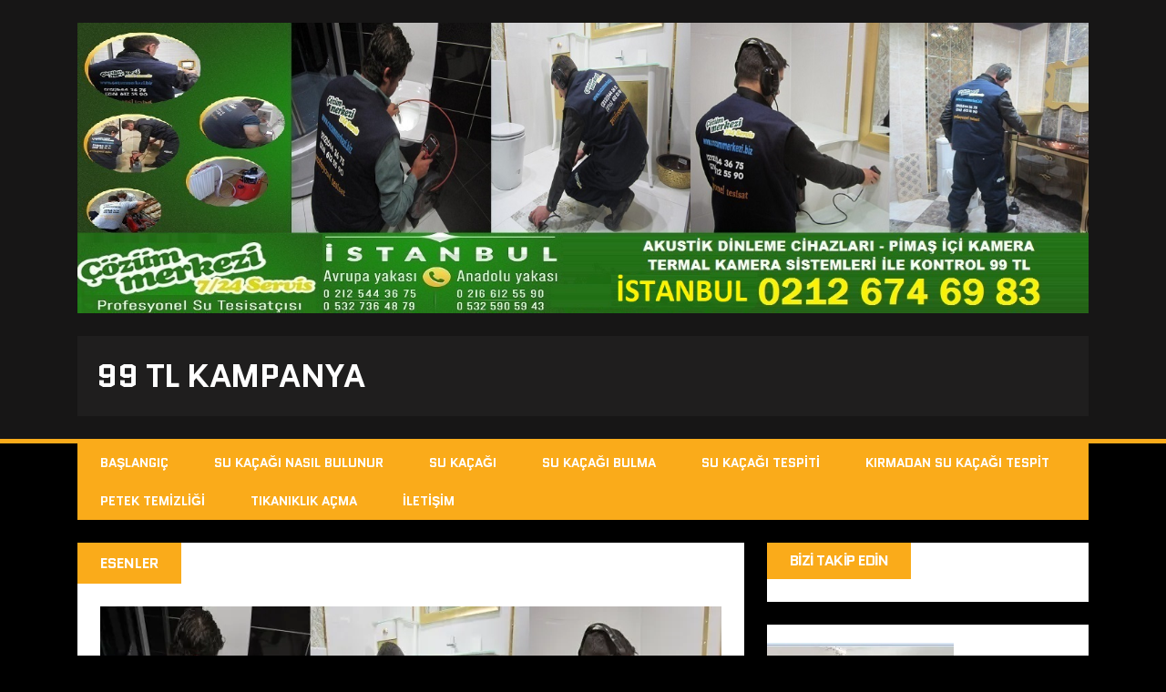

--- FILE ---
content_type: text/html; charset=UTF-8
request_url: https://www.sukacaginasilbulunur.com/
body_size: 12857
content:
<!DOCTYPE html>
<html class="no-js" dir="ltr" lang="tr" prefix="og: https://ogp.me/ns#">
<head>
<meta charset="UTF-8">
<meta name="viewport" content="width=device-width, initial-scale=1.0">
<link rel="profile" href="https://gmpg.org/xfn/11" />
<title>99 TL KAMPANYA -</title>

		<!-- All in One SEO 4.4.9.2 - aioseo.com -->
		<meta name="robots" content="max-image-preview:large" />
		<link rel="canonical" href="https://www.sukacaginasilbulunur.com/" />
		<link rel="next" href="https://www.sukacaginasilbulunur.com/page/2/" />
		<meta name="generator" content="All in One SEO (AIOSEO) 4.4.9.2" />
		<meta property="og:locale" content="tr_TR" />
		<meta property="og:site_name" content="99 TL KAMPANYA -" />
		<meta property="og:type" content="website" />
		<meta property="og:title" content="99 TL KAMPANYA -" />
		<meta property="og:url" content="https://www.sukacaginasilbulunur.com/" />
		<meta name="twitter:card" content="summary" />
		<meta name="twitter:title" content="99 TL KAMPANYA -" />
		<script type="application/ld+json" class="aioseo-schema">
			{"@context":"https:\/\/schema.org","@graph":[{"@type":"BreadcrumbList","@id":"https:\/\/www.sukacaginasilbulunur.com\/#breadcrumblist","itemListElement":[{"@type":"ListItem","@id":"https:\/\/www.sukacaginasilbulunur.com\/#listItem","position":1,"name":"Ev"}]},{"@type":"CollectionPage","@id":"https:\/\/www.sukacaginasilbulunur.com\/#collectionpage","url":"https:\/\/www.sukacaginasilbulunur.com\/","name":"99 TL KAMPANYA -","inLanguage":"tr-TR","isPartOf":{"@id":"https:\/\/www.sukacaginasilbulunur.com\/#website"},"breadcrumb":{"@id":"https:\/\/www.sukacaginasilbulunur.com\/#breadcrumblist"},"about":{"@id":"https:\/\/www.sukacaginasilbulunur.com\/#organization"}},{"@type":"Organization","@id":"https:\/\/www.sukacaginasilbulunur.com\/#organization","name":"99 TL KAMPANYA","url":"https:\/\/www.sukacaginasilbulunur.com\/"},{"@type":"WebSite","@id":"https:\/\/www.sukacaginasilbulunur.com\/#website","url":"https:\/\/www.sukacaginasilbulunur.com\/","name":"99 TL KAMPANYA","inLanguage":"tr-TR","publisher":{"@id":"https:\/\/www.sukacaginasilbulunur.com\/#organization"},"potentialAction":{"@type":"SearchAction","target":{"@type":"EntryPoint","urlTemplate":"https:\/\/www.sukacaginasilbulunur.com\/?s={search_term_string}"},"query-input":"required name=search_term_string"}}]}
		</script>
		<!-- All in One SEO -->

<link rel='dns-prefetch' href='//fonts.googleapis.com' />
<link rel='dns-prefetch' href='//i0.wp.com' />
<link rel='dns-prefetch' href='//i1.wp.com' />
<link rel='dns-prefetch' href='//i2.wp.com' />
<link rel="alternate" type="application/rss+xml" title="99 TL KAMPANYA &raquo; beslemesi" href="https://www.sukacaginasilbulunur.com/feed/" />
<link rel="alternate" type="application/rss+xml" title="99 TL KAMPANYA &raquo; yorum beslemesi" href="https://www.sukacaginasilbulunur.com/comments/feed/" />
<script type="text/javascript">
window._wpemojiSettings = {"baseUrl":"https:\/\/s.w.org\/images\/core\/emoji\/14.0.0\/72x72\/","ext":".png","svgUrl":"https:\/\/s.w.org\/images\/core\/emoji\/14.0.0\/svg\/","svgExt":".svg","source":{"concatemoji":"https:\/\/www.sukacaginasilbulunur.com\/wp-includes\/js\/wp-emoji-release.min.js?ver=6.3.7"}};
/*! This file is auto-generated */
!function(i,n){var o,s,e;function c(e){try{var t={supportTests:e,timestamp:(new Date).valueOf()};sessionStorage.setItem(o,JSON.stringify(t))}catch(e){}}function p(e,t,n){e.clearRect(0,0,e.canvas.width,e.canvas.height),e.fillText(t,0,0);var t=new Uint32Array(e.getImageData(0,0,e.canvas.width,e.canvas.height).data),r=(e.clearRect(0,0,e.canvas.width,e.canvas.height),e.fillText(n,0,0),new Uint32Array(e.getImageData(0,0,e.canvas.width,e.canvas.height).data));return t.every(function(e,t){return e===r[t]})}function u(e,t,n){switch(t){case"flag":return n(e,"\ud83c\udff3\ufe0f\u200d\u26a7\ufe0f","\ud83c\udff3\ufe0f\u200b\u26a7\ufe0f")?!1:!n(e,"\ud83c\uddfa\ud83c\uddf3","\ud83c\uddfa\u200b\ud83c\uddf3")&&!n(e,"\ud83c\udff4\udb40\udc67\udb40\udc62\udb40\udc65\udb40\udc6e\udb40\udc67\udb40\udc7f","\ud83c\udff4\u200b\udb40\udc67\u200b\udb40\udc62\u200b\udb40\udc65\u200b\udb40\udc6e\u200b\udb40\udc67\u200b\udb40\udc7f");case"emoji":return!n(e,"\ud83e\udef1\ud83c\udffb\u200d\ud83e\udef2\ud83c\udfff","\ud83e\udef1\ud83c\udffb\u200b\ud83e\udef2\ud83c\udfff")}return!1}function f(e,t,n){var r="undefined"!=typeof WorkerGlobalScope&&self instanceof WorkerGlobalScope?new OffscreenCanvas(300,150):i.createElement("canvas"),a=r.getContext("2d",{willReadFrequently:!0}),o=(a.textBaseline="top",a.font="600 32px Arial",{});return e.forEach(function(e){o[e]=t(a,e,n)}),o}function t(e){var t=i.createElement("script");t.src=e,t.defer=!0,i.head.appendChild(t)}"undefined"!=typeof Promise&&(o="wpEmojiSettingsSupports",s=["flag","emoji"],n.supports={everything:!0,everythingExceptFlag:!0},e=new Promise(function(e){i.addEventListener("DOMContentLoaded",e,{once:!0})}),new Promise(function(t){var n=function(){try{var e=JSON.parse(sessionStorage.getItem(o));if("object"==typeof e&&"number"==typeof e.timestamp&&(new Date).valueOf()<e.timestamp+604800&&"object"==typeof e.supportTests)return e.supportTests}catch(e){}return null}();if(!n){if("undefined"!=typeof Worker&&"undefined"!=typeof OffscreenCanvas&&"undefined"!=typeof URL&&URL.createObjectURL&&"undefined"!=typeof Blob)try{var e="postMessage("+f.toString()+"("+[JSON.stringify(s),u.toString(),p.toString()].join(",")+"));",r=new Blob([e],{type:"text/javascript"}),a=new Worker(URL.createObjectURL(r),{name:"wpTestEmojiSupports"});return void(a.onmessage=function(e){c(n=e.data),a.terminate(),t(n)})}catch(e){}c(n=f(s,u,p))}t(n)}).then(function(e){for(var t in e)n.supports[t]=e[t],n.supports.everything=n.supports.everything&&n.supports[t],"flag"!==t&&(n.supports.everythingExceptFlag=n.supports.everythingExceptFlag&&n.supports[t]);n.supports.everythingExceptFlag=n.supports.everythingExceptFlag&&!n.supports.flag,n.DOMReady=!1,n.readyCallback=function(){n.DOMReady=!0}}).then(function(){return e}).then(function(){var e;n.supports.everything||(n.readyCallback(),(e=n.source||{}).concatemoji?t(e.concatemoji):e.wpemoji&&e.twemoji&&(t(e.twemoji),t(e.wpemoji)))}))}((window,document),window._wpemojiSettings);
</script>
<style type="text/css">
img.wp-smiley,
img.emoji {
	display: inline !important;
	border: none !important;
	box-shadow: none !important;
	height: 1em !important;
	width: 1em !important;
	margin: 0 0.07em !important;
	vertical-align: -0.1em !important;
	background: none !important;
	padding: 0 !important;
}
</style>
	<link rel='stylesheet' id='wp-block-library-css' href='https://www.sukacaginasilbulunur.com/wp-includes/css/dist/block-library/style.min.css?ver=6.3.7' type='text/css' media='all' />
<style id='wp-block-library-inline-css' type='text/css'>
.has-text-align-justify{text-align:justify;}
</style>
<link rel='stylesheet' id='mediaelement-css' href='https://www.sukacaginasilbulunur.com/wp-includes/js/mediaelement/mediaelementplayer-legacy.min.css?ver=4.2.17' type='text/css' media='all' />
<link rel='stylesheet' id='wp-mediaelement-css' href='https://www.sukacaginasilbulunur.com/wp-includes/js/mediaelement/wp-mediaelement.min.css?ver=6.3.7' type='text/css' media='all' />
<style id='classic-theme-styles-inline-css' type='text/css'>
/*! This file is auto-generated */
.wp-block-button__link{color:#fff;background-color:#32373c;border-radius:9999px;box-shadow:none;text-decoration:none;padding:calc(.667em + 2px) calc(1.333em + 2px);font-size:1.125em}.wp-block-file__button{background:#32373c;color:#fff;text-decoration:none}
</style>
<style id='global-styles-inline-css' type='text/css'>
body{--wp--preset--color--black: #000000;--wp--preset--color--cyan-bluish-gray: #abb8c3;--wp--preset--color--white: #ffffff;--wp--preset--color--pale-pink: #f78da7;--wp--preset--color--vivid-red: #cf2e2e;--wp--preset--color--luminous-vivid-orange: #ff6900;--wp--preset--color--luminous-vivid-amber: #fcb900;--wp--preset--color--light-green-cyan: #7bdcb5;--wp--preset--color--vivid-green-cyan: #00d084;--wp--preset--color--pale-cyan-blue: #8ed1fc;--wp--preset--color--vivid-cyan-blue: #0693e3;--wp--preset--color--vivid-purple: #9b51e0;--wp--preset--gradient--vivid-cyan-blue-to-vivid-purple: linear-gradient(135deg,rgba(6,147,227,1) 0%,rgb(155,81,224) 100%);--wp--preset--gradient--light-green-cyan-to-vivid-green-cyan: linear-gradient(135deg,rgb(122,220,180) 0%,rgb(0,208,130) 100%);--wp--preset--gradient--luminous-vivid-amber-to-luminous-vivid-orange: linear-gradient(135deg,rgba(252,185,0,1) 0%,rgba(255,105,0,1) 100%);--wp--preset--gradient--luminous-vivid-orange-to-vivid-red: linear-gradient(135deg,rgba(255,105,0,1) 0%,rgb(207,46,46) 100%);--wp--preset--gradient--very-light-gray-to-cyan-bluish-gray: linear-gradient(135deg,rgb(238,238,238) 0%,rgb(169,184,195) 100%);--wp--preset--gradient--cool-to-warm-spectrum: linear-gradient(135deg,rgb(74,234,220) 0%,rgb(151,120,209) 20%,rgb(207,42,186) 40%,rgb(238,44,130) 60%,rgb(251,105,98) 80%,rgb(254,248,76) 100%);--wp--preset--gradient--blush-light-purple: linear-gradient(135deg,rgb(255,206,236) 0%,rgb(152,150,240) 100%);--wp--preset--gradient--blush-bordeaux: linear-gradient(135deg,rgb(254,205,165) 0%,rgb(254,45,45) 50%,rgb(107,0,62) 100%);--wp--preset--gradient--luminous-dusk: linear-gradient(135deg,rgb(255,203,112) 0%,rgb(199,81,192) 50%,rgb(65,88,208) 100%);--wp--preset--gradient--pale-ocean: linear-gradient(135deg,rgb(255,245,203) 0%,rgb(182,227,212) 50%,rgb(51,167,181) 100%);--wp--preset--gradient--electric-grass: linear-gradient(135deg,rgb(202,248,128) 0%,rgb(113,206,126) 100%);--wp--preset--gradient--midnight: linear-gradient(135deg,rgb(2,3,129) 0%,rgb(40,116,252) 100%);--wp--preset--font-size--small: 13px;--wp--preset--font-size--medium: 20px;--wp--preset--font-size--large: 36px;--wp--preset--font-size--x-large: 42px;--wp--preset--spacing--20: 0.44rem;--wp--preset--spacing--30: 0.67rem;--wp--preset--spacing--40: 1rem;--wp--preset--spacing--50: 1.5rem;--wp--preset--spacing--60: 2.25rem;--wp--preset--spacing--70: 3.38rem;--wp--preset--spacing--80: 5.06rem;--wp--preset--shadow--natural: 6px 6px 9px rgba(0, 0, 0, 0.2);--wp--preset--shadow--deep: 12px 12px 50px rgba(0, 0, 0, 0.4);--wp--preset--shadow--sharp: 6px 6px 0px rgba(0, 0, 0, 0.2);--wp--preset--shadow--outlined: 6px 6px 0px -3px rgba(255, 255, 255, 1), 6px 6px rgba(0, 0, 0, 1);--wp--preset--shadow--crisp: 6px 6px 0px rgba(0, 0, 0, 1);}:where(.is-layout-flex){gap: 0.5em;}:where(.is-layout-grid){gap: 0.5em;}body .is-layout-flow > .alignleft{float: left;margin-inline-start: 0;margin-inline-end: 2em;}body .is-layout-flow > .alignright{float: right;margin-inline-start: 2em;margin-inline-end: 0;}body .is-layout-flow > .aligncenter{margin-left: auto !important;margin-right: auto !important;}body .is-layout-constrained > .alignleft{float: left;margin-inline-start: 0;margin-inline-end: 2em;}body .is-layout-constrained > .alignright{float: right;margin-inline-start: 2em;margin-inline-end: 0;}body .is-layout-constrained > .aligncenter{margin-left: auto !important;margin-right: auto !important;}body .is-layout-constrained > :where(:not(.alignleft):not(.alignright):not(.alignfull)){max-width: var(--wp--style--global--content-size);margin-left: auto !important;margin-right: auto !important;}body .is-layout-constrained > .alignwide{max-width: var(--wp--style--global--wide-size);}body .is-layout-flex{display: flex;}body .is-layout-flex{flex-wrap: wrap;align-items: center;}body .is-layout-flex > *{margin: 0;}body .is-layout-grid{display: grid;}body .is-layout-grid > *{margin: 0;}:where(.wp-block-columns.is-layout-flex){gap: 2em;}:where(.wp-block-columns.is-layout-grid){gap: 2em;}:where(.wp-block-post-template.is-layout-flex){gap: 1.25em;}:where(.wp-block-post-template.is-layout-grid){gap: 1.25em;}.has-black-color{color: var(--wp--preset--color--black) !important;}.has-cyan-bluish-gray-color{color: var(--wp--preset--color--cyan-bluish-gray) !important;}.has-white-color{color: var(--wp--preset--color--white) !important;}.has-pale-pink-color{color: var(--wp--preset--color--pale-pink) !important;}.has-vivid-red-color{color: var(--wp--preset--color--vivid-red) !important;}.has-luminous-vivid-orange-color{color: var(--wp--preset--color--luminous-vivid-orange) !important;}.has-luminous-vivid-amber-color{color: var(--wp--preset--color--luminous-vivid-amber) !important;}.has-light-green-cyan-color{color: var(--wp--preset--color--light-green-cyan) !important;}.has-vivid-green-cyan-color{color: var(--wp--preset--color--vivid-green-cyan) !important;}.has-pale-cyan-blue-color{color: var(--wp--preset--color--pale-cyan-blue) !important;}.has-vivid-cyan-blue-color{color: var(--wp--preset--color--vivid-cyan-blue) !important;}.has-vivid-purple-color{color: var(--wp--preset--color--vivid-purple) !important;}.has-black-background-color{background-color: var(--wp--preset--color--black) !important;}.has-cyan-bluish-gray-background-color{background-color: var(--wp--preset--color--cyan-bluish-gray) !important;}.has-white-background-color{background-color: var(--wp--preset--color--white) !important;}.has-pale-pink-background-color{background-color: var(--wp--preset--color--pale-pink) !important;}.has-vivid-red-background-color{background-color: var(--wp--preset--color--vivid-red) !important;}.has-luminous-vivid-orange-background-color{background-color: var(--wp--preset--color--luminous-vivid-orange) !important;}.has-luminous-vivid-amber-background-color{background-color: var(--wp--preset--color--luminous-vivid-amber) !important;}.has-light-green-cyan-background-color{background-color: var(--wp--preset--color--light-green-cyan) !important;}.has-vivid-green-cyan-background-color{background-color: var(--wp--preset--color--vivid-green-cyan) !important;}.has-pale-cyan-blue-background-color{background-color: var(--wp--preset--color--pale-cyan-blue) !important;}.has-vivid-cyan-blue-background-color{background-color: var(--wp--preset--color--vivid-cyan-blue) !important;}.has-vivid-purple-background-color{background-color: var(--wp--preset--color--vivid-purple) !important;}.has-black-border-color{border-color: var(--wp--preset--color--black) !important;}.has-cyan-bluish-gray-border-color{border-color: var(--wp--preset--color--cyan-bluish-gray) !important;}.has-white-border-color{border-color: var(--wp--preset--color--white) !important;}.has-pale-pink-border-color{border-color: var(--wp--preset--color--pale-pink) !important;}.has-vivid-red-border-color{border-color: var(--wp--preset--color--vivid-red) !important;}.has-luminous-vivid-orange-border-color{border-color: var(--wp--preset--color--luminous-vivid-orange) !important;}.has-luminous-vivid-amber-border-color{border-color: var(--wp--preset--color--luminous-vivid-amber) !important;}.has-light-green-cyan-border-color{border-color: var(--wp--preset--color--light-green-cyan) !important;}.has-vivid-green-cyan-border-color{border-color: var(--wp--preset--color--vivid-green-cyan) !important;}.has-pale-cyan-blue-border-color{border-color: var(--wp--preset--color--pale-cyan-blue) !important;}.has-vivid-cyan-blue-border-color{border-color: var(--wp--preset--color--vivid-cyan-blue) !important;}.has-vivid-purple-border-color{border-color: var(--wp--preset--color--vivid-purple) !important;}.has-vivid-cyan-blue-to-vivid-purple-gradient-background{background: var(--wp--preset--gradient--vivid-cyan-blue-to-vivid-purple) !important;}.has-light-green-cyan-to-vivid-green-cyan-gradient-background{background: var(--wp--preset--gradient--light-green-cyan-to-vivid-green-cyan) !important;}.has-luminous-vivid-amber-to-luminous-vivid-orange-gradient-background{background: var(--wp--preset--gradient--luminous-vivid-amber-to-luminous-vivid-orange) !important;}.has-luminous-vivid-orange-to-vivid-red-gradient-background{background: var(--wp--preset--gradient--luminous-vivid-orange-to-vivid-red) !important;}.has-very-light-gray-to-cyan-bluish-gray-gradient-background{background: var(--wp--preset--gradient--very-light-gray-to-cyan-bluish-gray) !important;}.has-cool-to-warm-spectrum-gradient-background{background: var(--wp--preset--gradient--cool-to-warm-spectrum) !important;}.has-blush-light-purple-gradient-background{background: var(--wp--preset--gradient--blush-light-purple) !important;}.has-blush-bordeaux-gradient-background{background: var(--wp--preset--gradient--blush-bordeaux) !important;}.has-luminous-dusk-gradient-background{background: var(--wp--preset--gradient--luminous-dusk) !important;}.has-pale-ocean-gradient-background{background: var(--wp--preset--gradient--pale-ocean) !important;}.has-electric-grass-gradient-background{background: var(--wp--preset--gradient--electric-grass) !important;}.has-midnight-gradient-background{background: var(--wp--preset--gradient--midnight) !important;}.has-small-font-size{font-size: var(--wp--preset--font-size--small) !important;}.has-medium-font-size{font-size: var(--wp--preset--font-size--medium) !important;}.has-large-font-size{font-size: var(--wp--preset--font-size--large) !important;}.has-x-large-font-size{font-size: var(--wp--preset--font-size--x-large) !important;}
.wp-block-navigation a:where(:not(.wp-element-button)){color: inherit;}
:where(.wp-block-post-template.is-layout-flex){gap: 1.25em;}:where(.wp-block-post-template.is-layout-grid){gap: 1.25em;}
:where(.wp-block-columns.is-layout-flex){gap: 2em;}:where(.wp-block-columns.is-layout-grid){gap: 2em;}
.wp-block-pullquote{font-size: 1.5em;line-height: 1.6;}
</style>
<link rel='stylesheet' id='redux-extendify-styles-css' href='https://www.sukacaginasilbulunur.com/wp-content/plugins/redux-framework/redux-core/assets/css/extendify-utilities.css?ver=4.4.9' type='text/css' media='all' />
<link rel='stylesheet' id='ye_dynamic-css' href='https://www.sukacaginasilbulunur.com/wp-content/plugins/youtube-embed/css/main.min.css?ver=5.3' type='text/css' media='all' />
<link rel='stylesheet' id='mh-google-fonts-css' href='https://fonts.googleapis.com/css?family=Quantico:400,700|PT+Sans:400,700' type='text/css' media='all' />
<link rel='stylesheet' id='mh-font-awesome-css' href='https://www.sukacaginasilbulunur.com/wp-content/themes/mh-squared-lite/includes/font-awesome.min.css' type='text/css' media='all' />
<link rel='stylesheet' id='mh-style-css' href='https://www.sukacaginasilbulunur.com/wp-content/themes/mh-squared-lite/style.css?ver=6.3.7' type='text/css' media='all' />
<!-- Inline jetpack_facebook_likebox -->
<style id='jetpack_facebook_likebox-inline-css' type='text/css'>
.widget_facebook_likebox {
	overflow: hidden;
}

</style>
<link rel='stylesheet' id='jetpack_css-css' href='https://www.sukacaginasilbulunur.com/wp-content/plugins/jetpack/css/jetpack.css?ver=10.4.2' type='text/css' media='all' />
<script type='text/javascript' src='https://www.sukacaginasilbulunur.com/wp-includes/js/jquery/jquery.min.js?ver=3.7.0' id='jquery-core-js'></script>
<script type='text/javascript' src='https://www.sukacaginasilbulunur.com/wp-includes/js/jquery/jquery-migrate.min.js?ver=3.4.1' id='jquery-migrate-js'></script>
<script type='text/javascript' src='https://www.sukacaginasilbulunur.com/wp-content/themes/mh-squared-lite/js/scripts.js?ver=6.3.7' id='mh-scripts-js'></script>
<link rel="https://api.w.org/" href="https://www.sukacaginasilbulunur.com/wp-json/" /><link rel="EditURI" type="application/rsd+xml" title="RSD" href="https://www.sukacaginasilbulunur.com/xmlrpc.php?rsd" />
<meta name="generator" content="WordPress 6.3.7" />
<link rel='shortlink' href='https://wp.me/64Mog' />
<meta name="generator" content="Redux 4.4.9" /><style type='text/css'>img#wpstats{display:none}</style>
		<!--[if lt IE 9]>
<script src="https://www.sukacaginasilbulunur.com/wp-content/themes/mh-squared-lite/js/css3-mediaqueries.js"></script>
<![endif]-->
</head>
<body data-rsssl=1 class="home blog mh-right-sb mh-textlogo">
<header class="mh-header">
	<div class="mh-container">
		<a href="https://www.sukacaginasilbulunur.com/" title="99 TL KAMPANYA" rel="home">
<div class="logo-wrap" role="banner">
<img src="https://www.sukacaginasilbulunur.com/wp-content/uploads/2022/01/su-kacagi-Istanbul.jpg" height="429" width="1493" alt="99 TL KAMPANYA" />
<div class="logo">
<h1 class="logo-title">99 TL KAMPANYA</h1>
</div>
</div>
</a>
	</div>
</header>
<div class="mh-container">
<nav class="main-nav clearfix">
	<div class="menu-1-container"><ul id="menu-1" class="menu"><li id="menu-item-847" class="menu-item menu-item-type-custom menu-item-object-custom current-menu-item current_page_item menu-item-home menu-item-847"><a href="https://www.sukacaginasilbulunur.com/" aria-current="page">Başlangıç</a></li>
<li id="menu-item-1317" class="menu-item menu-item-type-post_type menu-item-object-page menu-item-1317"><a href="https://www.sukacaginasilbulunur.com/su-kacagi-nasil-bulunur/">Su Kaçağı Nasıl Bulunur</a></li>
<li id="menu-item-31" class="menu-item menu-item-type-post_type menu-item-object-page menu-item-31"><a href="https://www.sukacaginasilbulunur.com/su-kacagi/">Su Kaçağı</a></li>
<li id="menu-item-83" class="menu-item menu-item-type-post_type menu-item-object-page menu-item-83"><a href="https://www.sukacaginasilbulunur.com/su-kacagi-bulma/">Su Kaçağı Bulma</a></li>
<li id="menu-item-72" class="menu-item menu-item-type-post_type menu-item-object-page menu-item-72"><a href="https://www.sukacaginasilbulunur.com/su-kacagi-tespiti/">Su Kaçağı Tespiti</a></li>
<li id="menu-item-131" class="menu-item menu-item-type-post_type menu-item-object-page menu-item-has-children menu-item-131"><a href="https://www.sukacaginasilbulunur.com/kirmadan-su-kacagi-tespit/">Kırmadan Su Kaçağı Tespit</a>
<ul class="sub-menu">
	<li id="menu-item-44" class="menu-item menu-item-type-taxonomy menu-item-object-category menu-item-has-children menu-item-44"><a href="https://www.sukacaginasilbulunur.com/konular/sukacagiilceler/">Su Kaçağı İlçeler</a>
	<ul class="sub-menu">
		<li id="menu-item-138" class="menu-item menu-item-type-post_type menu-item-object-page menu-item-138"><a href="https://www.sukacaginasilbulunur.com/avrupa-yakasi-su-kacagi/">Avrupa Yakası Su Kaçağı</a></li>
		<li id="menu-item-134" class="menu-item menu-item-type-post_type menu-item-object-page menu-item-134"><a href="https://www.sukacaginasilbulunur.com/anadolu-yakasi-su-kacagi/">Anadolu Yakası Su Kaçağı</a></li>
		<li id="menu-item-472" class="menu-item menu-item-type-post_type menu-item-object-page menu-item-472"><a href="https://www.sukacaginasilbulunur.com/tesisatci/">Tesisatçı</a></li>
	</ul>
</li>
</ul>
</li>
<li id="menu-item-568" class="menu-item menu-item-type-post_type menu-item-object-page menu-item-568"><a href="https://www.sukacaginasilbulunur.com/petek-temizligi/">Petek Temizliği</a></li>
<li id="menu-item-388" class="menu-item menu-item-type-post_type menu-item-object-page menu-item-has-children menu-item-388"><a href="https://www.sukacaginasilbulunur.com/tikaniklik-acma/">Tıkanıklık Açma</a>
<ul class="sub-menu">
	<li id="menu-item-394" class="menu-item menu-item-type-post_type menu-item-object-page menu-item-394"><a href="https://www.sukacaginasilbulunur.com/tuvalet-tikanikligi-acma/">Tuvalet Tıkanıklığı Açma</a></li>
	<li id="menu-item-411" class="menu-item menu-item-type-post_type menu-item-object-page menu-item-411"><a href="https://www.sukacaginasilbulunur.com/lavabo-tikanikligi-acma/">Lavabo Tıkanıklığı Açma</a></li>
</ul>
</li>
<li id="menu-item-32" class="menu-item menu-item-type-post_type menu-item-object-page menu-item-32"><a href="https://www.sukacaginasilbulunur.com/iletisim-bilgilerimiz/">İletişim</a></li>
</ul></div></nav>
<div class="slicknav clearfix"></div>
<div class="mh-wrapper"><div class="mh-row clearfix">
	<div id="main-content" class="mh-col-2-3">				<div id="mh-infinite"><article class="content-list clearfix post-1557 post type-post status-publish format-standard has-post-thumbnail hentry category-esenler tag-ciftehavuzlar-su-ariza-tespiti tag-ciftehavuzlar-su-kacagi-bulma tag-ciftehavuzlar-su-kacagi-tespiti tag-ciftehavuzlar-su-tesisatcisi tag-esenler-ciftehavuzlar-su-kacagi-tespiti">
	    	<span class="content-list-category">
    		Esenler    	</span>
        <div class="content-list-item clearfix">
    	    		<div class="content-list-thumb">
    			<a href="https://www.sukacaginasilbulunur.com/ciftehavuzlar-su-kacagi-tespiti/" title="çiftehavuzlar su kaçağı tespiti">
    				<img width="682" height="351" src="https://i1.wp.com/www.sukacaginasilbulunur.com/wp-content/uploads/2022/01/su-kacagi-Istanbul.jpg?resize=682%2C351&amp;ssl=1" class="attachment-mh-squared-content size-mh-squared-content wp-post-image" alt="" decoding="async" fetchpriority="high" srcset="https://i1.wp.com/www.sukacaginasilbulunur.com/wp-content/uploads/2022/01/su-kacagi-Istanbul.jpg?resize=732%2C377&amp;ssl=1 732w, https://i1.wp.com/www.sukacaginasilbulunur.com/wp-content/uploads/2022/01/su-kacagi-Istanbul.jpg?resize=682%2C351&amp;ssl=1 682w, https://i1.wp.com/www.sukacaginasilbulunur.com/wp-content/uploads/2022/01/su-kacagi-Istanbul.jpg?zoom=2&amp;resize=682%2C351&amp;ssl=1 1364w" sizes="(max-width: 682px) 100vw, 682px" data-attachment-id="1544" data-permalink="https://www.sukacaginasilbulunur.com/su-kacagi-istanbul/" data-orig-file="https://i1.wp.com/www.sukacaginasilbulunur.com/wp-content/uploads/2022/01/su-kacagi-Istanbul.jpg?fit=1493%2C429&amp;ssl=1" data-orig-size="1493,429" data-comments-opened="1" data-image-meta="{&quot;aperture&quot;:&quot;0&quot;,&quot;credit&quot;:&quot;&quot;,&quot;camera&quot;:&quot;&quot;,&quot;caption&quot;:&quot;&quot;,&quot;created_timestamp&quot;:&quot;0&quot;,&quot;copyright&quot;:&quot;&quot;,&quot;focal_length&quot;:&quot;0&quot;,&quot;iso&quot;:&quot;0&quot;,&quot;shutter_speed&quot;:&quot;0&quot;,&quot;title&quot;:&quot;&quot;,&quot;orientation&quot;:&quot;1&quot;}" data-image-title="su kaçağı İstanbul" data-image-description="" data-image-caption="" data-medium-file="https://i1.wp.com/www.sukacaginasilbulunur.com/wp-content/uploads/2022/01/su-kacagi-Istanbul.jpg?fit=300%2C86&amp;ssl=1" data-large-file="https://i1.wp.com/www.sukacaginasilbulunur.com/wp-content/uploads/2022/01/su-kacagi-Istanbul.jpg?fit=1024%2C294&amp;ssl=1" />				</a>
			</div>
    			<header class="content-list-header">
        	<h2 class="content-list-title">
        		<a href="https://www.sukacaginasilbulunur.com/ciftehavuzlar-su-kacagi-tespiti/" title="çiftehavuzlar su kaçağı tespiti" rel="bookmark">
        			çiftehavuzlar su kaçağı tespiti        		</a>
        	</h2>
			<p class="entry-meta">
<span class="entry-meta-date updated"><i class="fa fa-clock-o"></i><a href="https://www.sukacaginasilbulunur.com/2023/11/">1 Kasım 2023</a></span><span class="entry-meta-author vcard"><i class="fa fa-user"></i><a class="fn" href="https://www.sukacaginasilbulunur.com/author/admin/">admin</a></span><span class="entry-meta-comments"><i class="fa fa-comment"></i>0 Comments</span></p>
		</header>
        <div class="content-list-excerpt">
        	<p>Çiftehavuzlar su kaçağı tespiti yapan firma olarak su tesisatlarında meydana gelen sızıntıları bulup ardından onarmak için cihazla su arıza tespiti servisi sunmaktayız. Su arıza tespiti&#8230;</p>
        </div>
                    <div class="content-list-more">
            	<a href="https://www.sukacaginasilbulunur.com/ciftehavuzlar-su-kacagi-tespiti/" title="çiftehavuzlar su kaçağı tespiti" rel="bookmark">
            		<span>Read More</span>
            	</a>
            </div>
		    </div>
</article><article class="content-list clearfix post-1549 post type-post status-publish format-standard hentry category-kucukcekmece tag-atakent-kamerali-su-kacagi-tespiti tag-atakent-kirmadan-su-kacagi-tespiti tag-atakent-makineli-su-kacagi-tespiti tag-atakent-robotla-su-kacagi-tespiti tag-atakent-su-kacagi-bulma tag-atakent-su-kacagi-tespiti tag-atakent-su-tesisatcisi tag-kucukcekmece-atakent-su-kacagi-tespiti">
	    	<span class="content-list-category">
    		Küçükçekmece    	</span>
        <div class="content-list-item clearfix">
    			<header class="content-list-header">
        	<h2 class="content-list-title">
        		<a href="https://www.sukacaginasilbulunur.com/atakent-su-kacagi-tespiti/" title="atakent su kaçağı tespiti" rel="bookmark">
        			atakent su kaçağı tespiti        		</a>
        	</h2>
			<p class="entry-meta">
<span class="entry-meta-date updated"><i class="fa fa-clock-o"></i><a href="https://www.sukacaginasilbulunur.com/2022/01/">4 Ocak 2022</a></span><span class="entry-meta-author vcard"><i class="fa fa-user"></i><a class="fn" href="https://www.sukacaginasilbulunur.com/author/admin/">admin</a></span><span class="entry-meta-comments"><i class="fa fa-comment"></i>0 Comments</span></p>
		</header>
        <div class="content-list-excerpt">
        	<p>Atakent su kaçağı tespiti firmamız su tesisatlarında oluşan kılcal sızıntıları bile su kaçağı bulma cihazları ile anında tespit etmektedir. Atakent su kaçağı tespiti olarak profesyonelleşmiş&#8230;</p>
        </div>
                    <div class="content-list-more">
            	<a href="https://www.sukacaginasilbulunur.com/atakent-su-kacagi-tespiti/" title="atakent su kaçağı tespiti" rel="bookmark">
            		<span>Read More</span>
            	</a>
            </div>
		    </div>
</article><article class="content-list clearfix post-1509 post type-post status-publish format-standard has-post-thumbnail hentry category-sukacagiilceler tag-duvar-altinda-su-kacagi-nasil-bulunur">
	    	<span class="content-list-category">
    		Su Kaçağı İlçeler    	</span>
        <div class="content-list-item clearfix">
    	    		<div class="content-list-thumb">
    			<a href="https://www.sukacaginasilbulunur.com/duvar-altinda-su-kacagi-nasil-bulunur/" title="duvar altında su kaçağı nasıl bulunur">
    				<img width="311" height="298" src="https://i2.wp.com/www.sukacaginasilbulunur.com/wp-content/uploads/2015/04/su-kaçağı-nasıl-bulunur-halkalı.jpg?resize=311%2C298&amp;ssl=1" class="attachment-mh-squared-content size-mh-squared-content wp-post-image" alt="" decoding="async" srcset="https://i2.wp.com/www.sukacaginasilbulunur.com/wp-content/uploads/2015/04/su-kaçağı-nasıl-bulunur-halkalı.jpg?w=311&amp;ssl=1 311w, https://i2.wp.com/www.sukacaginasilbulunur.com/wp-content/uploads/2015/04/su-kaçağı-nasıl-bulunur-halkalı.jpg?resize=300%2C287&amp;ssl=1 300w" sizes="(max-width: 311px) 100vw, 311px" data-attachment-id="656" data-permalink="https://www.sukacaginasilbulunur.com/halkali-su-kacagi-nasil-bulunur/su-kacagi-nasil-bulunur-halkali/" data-orig-file="https://i2.wp.com/www.sukacaginasilbulunur.com/wp-content/uploads/2015/04/su-kaçağı-nasıl-bulunur-halkalı.jpg?fit=311%2C298&amp;ssl=1" data-orig-size="311,298" data-comments-opened="1" data-image-meta="{&quot;aperture&quot;:&quot;0&quot;,&quot;credit&quot;:&quot;&quot;,&quot;camera&quot;:&quot;&quot;,&quot;caption&quot;:&quot;&quot;,&quot;created_timestamp&quot;:&quot;0&quot;,&quot;copyright&quot;:&quot;&quot;,&quot;focal_length&quot;:&quot;0&quot;,&quot;iso&quot;:&quot;0&quot;,&quot;shutter_speed&quot;:&quot;0&quot;,&quot;title&quot;:&quot;&quot;,&quot;orientation&quot;:&quot;0&quot;}" data-image-title="su kaçağı nasıl bulunur halkalı" data-image-description="" data-image-caption="" data-medium-file="https://i2.wp.com/www.sukacaginasilbulunur.com/wp-content/uploads/2015/04/su-kaçağı-nasıl-bulunur-halkalı.jpg?fit=300%2C287&amp;ssl=1" data-large-file="https://i2.wp.com/www.sukacaginasilbulunur.com/wp-content/uploads/2015/04/su-kaçağı-nasıl-bulunur-halkalı.jpg?fit=311%2C298&amp;ssl=1" />				</a>
			</div>
    			<header class="content-list-header">
        	<h2 class="content-list-title">
        		<a href="https://www.sukacaginasilbulunur.com/duvar-altinda-su-kacagi-nasil-bulunur/" title="duvar altında su kaçağı nasıl bulunur" rel="bookmark">
        			duvar altında su kaçağı nasıl bulunur        		</a>
        	</h2>
			<p class="entry-meta">
<span class="entry-meta-date updated"><i class="fa fa-clock-o"></i><a href="https://www.sukacaginasilbulunur.com/2019/04/">9 Nisan 2019</a></span><span class="entry-meta-author vcard"><i class="fa fa-user"></i><a class="fn" href="https://www.sukacaginasilbulunur.com/author/admin/">admin</a></span><span class="entry-meta-comments"><i class="fa fa-comment"></i>0 Comments</span></p>
		</header>
        <div class="content-list-excerpt">
        	<p>Duvar altında su kaçağı nasıl bulunur ? Su kaçağı bulma için kameralı sistemler kullanılmaktadır. İstanbul genelinde 5 şube 9 servis aracı kullanarak su kaçağı problemlerini&#8230;</p>
        </div>
                    <div class="content-list-more">
            	<a href="https://www.sukacaginasilbulunur.com/duvar-altinda-su-kacagi-nasil-bulunur/" title="duvar altında su kaçağı nasıl bulunur" rel="bookmark">
            		<span>Read More</span>
            	</a>
            </div>
		    </div>
</article><article class="content-list clearfix post-1499 post type-post status-publish format-standard has-post-thumbnail hentry category-su-kacaklari-2 tag-alt-kata-akan-suyu-bulma tag-kamera-ile-kacak-aramasi">
	    	<span class="content-list-category">
    		Su Kaçakları    	</span>
        <div class="content-list-item clearfix">
    	    		<div class="content-list-thumb">
    			<a href="https://www.sukacaginasilbulunur.com/alt-kata-akan-suyu-bulma/" title="alt kata akan suyu bulma ">
    				<img width="597" height="351" src="https://i0.wp.com/www.sukacaginasilbulunur.com/wp-content/uploads/2013/12/CI-Robert-Felker_leaking-ceiling_s4x3_lg1.jpg?resize=597%2C351&amp;ssl=1" class="attachment-mh-squared-content size-mh-squared-content wp-post-image" alt="" decoding="async" loading="lazy" srcset="https://i0.wp.com/www.sukacaginasilbulunur.com/wp-content/uploads/2013/12/CI-Robert-Felker_leaking-ceiling_s4x3_lg1.jpg?zoom=2&amp;resize=597%2C351&amp;ssl=1 1194w, https://i0.wp.com/www.sukacaginasilbulunur.com/wp-content/uploads/2013/12/CI-Robert-Felker_leaking-ceiling_s4x3_lg1.jpg?zoom=3&amp;resize=597%2C351&amp;ssl=1 1791w" sizes="(max-width: 597px) 100vw, 597px" data-attachment-id="205" data-permalink="https://www.sukacaginasilbulunur.com/kirmadan-su-kacagi-tespiti/ci-robert-felker_leaking-ceiling_s4x3_lg-2/" data-orig-file="https://i0.wp.com/www.sukacaginasilbulunur.com/wp-content/uploads/2013/12/CI-Robert-Felker_leaking-ceiling_s4x3_lg1.jpg?fit=597%2C462&amp;ssl=1" data-orig-size="597,462" data-comments-opened="1" data-image-meta="{&quot;aperture&quot;:&quot;0&quot;,&quot;credit&quot;:&quot;&quot;,&quot;camera&quot;:&quot;&quot;,&quot;caption&quot;:&quot;&quot;,&quot;created_timestamp&quot;:&quot;0&quot;,&quot;copyright&quot;:&quot;&quot;,&quot;focal_length&quot;:&quot;0&quot;,&quot;iso&quot;:&quot;0&quot;,&quot;shutter_speed&quot;:&quot;0&quot;,&quot;title&quot;:&quot;&quot;}" data-image-title="kırmadan su kaçağı tespiti" data-image-description="" data-image-caption="&lt;p&gt;kırmadan su kaçağı tespiti&lt;/p&gt;
" data-medium-file="https://i0.wp.com/www.sukacaginasilbulunur.com/wp-content/uploads/2013/12/CI-Robert-Felker_leaking-ceiling_s4x3_lg1.jpg?fit=300%2C232&amp;ssl=1" data-large-file="https://i0.wp.com/www.sukacaginasilbulunur.com/wp-content/uploads/2013/12/CI-Robert-Felker_leaking-ceiling_s4x3_lg1.jpg?fit=597%2C462&amp;ssl=1" />				</a>
			</div>
    			<header class="content-list-header">
        	<h2 class="content-list-title">
        		<a href="https://www.sukacaginasilbulunur.com/alt-kata-akan-suyu-bulma/" title="alt kata akan suyu bulma " rel="bookmark">
        			alt kata akan suyu bulma         		</a>
        	</h2>
			<p class="entry-meta">
<span class="entry-meta-date updated"><i class="fa fa-clock-o"></i><a href="https://www.sukacaginasilbulunur.com/2018/06/">18 Haziran 2018</a></span><span class="entry-meta-author vcard"><i class="fa fa-user"></i><a class="fn" href="https://www.sukacaginasilbulunur.com/author/admin/">admin</a></span><span class="entry-meta-comments"><i class="fa fa-comment"></i>0 Comments</span></p>
		</header>
        <div class="content-list-excerpt">
        	<p>Alt kata akan suyu bulma için kamera sistemler , test pompaları ve dinleme cihazları ile su kaçağı olan yeri bulma ve tamiri işlemlerini yapıyoruz. Su&#8230;</p>
        </div>
                    <div class="content-list-more">
            	<a href="https://www.sukacaginasilbulunur.com/alt-kata-akan-suyu-bulma/" title="alt kata akan suyu bulma " rel="bookmark">
            		<span>Read More</span>
            	</a>
            </div>
		    </div>
</article><article class="content-list clearfix post-1495 post type-post status-publish format-standard has-post-thumbnail hentry category-su-kacaklari-2 tag-duvardaki-rutubet-su-kacagina-isaret-midir">
	    	<span class="content-list-category">
    		Su Kaçakları    	</span>
        <div class="content-list-item clearfix">
    	    		<div class="content-list-thumb">
    			<a href="https://www.sukacaginasilbulunur.com/duvarlardaki-rutubet-su-kacagina-isaret-midir/" title="Duvarlardaki Rutubet Su Kaçağına İşaret midir">
    				<img width="268" height="178" src="https://i0.wp.com/www.sukacaginasilbulunur.com/wp-content/uploads/2018/05/rutubet.jpg?resize=268%2C178&amp;ssl=1" class="attachment-mh-squared-content size-mh-squared-content wp-post-image" alt="" decoding="async" loading="lazy" data-attachment-id="1496" data-permalink="https://www.sukacaginasilbulunur.com/duvarlardaki-rutubet-su-kacagina-isaret-midir/rutubet/" data-orig-file="https://i0.wp.com/www.sukacaginasilbulunur.com/wp-content/uploads/2018/05/rutubet.jpg?fit=268%2C178&amp;ssl=1" data-orig-size="268,178" data-comments-opened="1" data-image-meta="{&quot;aperture&quot;:&quot;0&quot;,&quot;credit&quot;:&quot;&quot;,&quot;camera&quot;:&quot;&quot;,&quot;caption&quot;:&quot;&quot;,&quot;created_timestamp&quot;:&quot;0&quot;,&quot;copyright&quot;:&quot;&quot;,&quot;focal_length&quot;:&quot;0&quot;,&quot;iso&quot;:&quot;0&quot;,&quot;shutter_speed&quot;:&quot;0&quot;,&quot;title&quot;:&quot;&quot;,&quot;orientation&quot;:&quot;0&quot;}" data-image-title="rutubet" data-image-description="" data-image-caption="" data-medium-file="https://i0.wp.com/www.sukacaginasilbulunur.com/wp-content/uploads/2018/05/rutubet.jpg?fit=268%2C178&amp;ssl=1" data-large-file="https://i0.wp.com/www.sukacaginasilbulunur.com/wp-content/uploads/2018/05/rutubet.jpg?fit=268%2C178&amp;ssl=1" />				</a>
			</div>
    			<header class="content-list-header">
        	<h2 class="content-list-title">
        		<a href="https://www.sukacaginasilbulunur.com/duvarlardaki-rutubet-su-kacagina-isaret-midir/" title="Duvarlardaki Rutubet Su Kaçağına İşaret midir" rel="bookmark">
        			Duvarlardaki Rutubet Su Kaçağına İşaret midir        		</a>
        	</h2>
			<p class="entry-meta">
<span class="entry-meta-date updated"><i class="fa fa-clock-o"></i><a href="https://www.sukacaginasilbulunur.com/2018/05/">25 Mayıs 2018</a></span><span class="entry-meta-author vcard"><i class="fa fa-user"></i><a class="fn" href="https://www.sukacaginasilbulunur.com/author/admin/">admin</a></span><span class="entry-meta-comments"><i class="fa fa-comment"></i>0 Comments</span></p>
		</header>
        <div class="content-list-excerpt">
        	<p>Duvarlardaki rutubet su kaçağına işaret midir ? İlk önce nedenlerini araştırmak gerekir doğru sonuca ulaşmak için .. Rutubet bodrum katlarda meydaba geliyorsa havasızlıktan olma ihtimali&#8230;</p>
        </div>
                    <div class="content-list-more">
            	<a href="https://www.sukacaginasilbulunur.com/duvarlardaki-rutubet-su-kacagina-isaret-midir/" title="Duvarlardaki Rutubet Su Kaçağına İşaret midir" rel="bookmark">
            		<span>Read More</span>
            	</a>
            </div>
		    </div>
</article><article class="content-list clearfix post-1491 post type-post status-publish format-standard has-post-thumbnail hentry category-su-kacaklari-2 tag-temiz-su-borularinda-yasanan-kacaklar tag-temiz-su-borusunda-su-kacagi-nasil-bulunur">
	    	<span class="content-list-category">
    		Su Kaçakları    	</span>
        <div class="content-list-item clearfix">
    	    		<div class="content-list-thumb">
    			<a href="https://www.sukacaginasilbulunur.com/temiz-su-borusunda-su-kacagi-nasil-bulunur/" title="temiz su borusunda su kaçağı nasıl bulunur">
    				<img width="274" height="351" src="https://i2.wp.com/www.sukacaginasilbulunur.com/wp-content/uploads/2017/04/Screenshot_1.png?resize=274%2C351&amp;ssl=1" class="attachment-mh-squared-content size-mh-squared-content wp-post-image" alt="" decoding="async" loading="lazy" srcset="https://i2.wp.com/www.sukacaginasilbulunur.com/wp-content/uploads/2017/04/Screenshot_1.png?zoom=2&amp;resize=274%2C351&amp;ssl=1 548w, https://i2.wp.com/www.sukacaginasilbulunur.com/wp-content/uploads/2017/04/Screenshot_1.png?zoom=3&amp;resize=274%2C351&amp;ssl=1 822w" sizes="(max-width: 274px) 100vw, 274px" data-attachment-id="1222" data-permalink="https://www.sukacaginasilbulunur.com/su-tesisatinda-kacagi-nasil-bulurum/screenshot_1/" data-orig-file="https://i2.wp.com/www.sukacaginasilbulunur.com/wp-content/uploads/2017/04/Screenshot_1.png?fit=274%2C489&amp;ssl=1" data-orig-size="274,489" data-comments-opened="1" data-image-meta="{&quot;aperture&quot;:&quot;0&quot;,&quot;credit&quot;:&quot;&quot;,&quot;camera&quot;:&quot;&quot;,&quot;caption&quot;:&quot;&quot;,&quot;created_timestamp&quot;:&quot;0&quot;,&quot;copyright&quot;:&quot;&quot;,&quot;focal_length&quot;:&quot;0&quot;,&quot;iso&quot;:&quot;0&quot;,&quot;shutter_speed&quot;:&quot;0&quot;,&quot;title&quot;:&quot;&quot;,&quot;orientation&quot;:&quot;0&quot;}" data-image-title="Screenshot_1" data-image-description="" data-image-caption="" data-medium-file="https://i2.wp.com/www.sukacaginasilbulunur.com/wp-content/uploads/2017/04/Screenshot_1.png?fit=168%2C300&amp;ssl=1" data-large-file="https://i2.wp.com/www.sukacaginasilbulunur.com/wp-content/uploads/2017/04/Screenshot_1.png?fit=274%2C489&amp;ssl=1" />				</a>
			</div>
    			<header class="content-list-header">
        	<h2 class="content-list-title">
        		<a href="https://www.sukacaginasilbulunur.com/temiz-su-borusunda-su-kacagi-nasil-bulunur/" title="temiz su borusunda su kaçağı nasıl bulunur" rel="bookmark">
        			temiz su borusunda su kaçağı nasıl bulunur        		</a>
        	</h2>
			<p class="entry-meta">
<span class="entry-meta-date updated"><i class="fa fa-clock-o"></i><a href="https://www.sukacaginasilbulunur.com/2018/05/">8 Mayıs 2018</a></span><span class="entry-meta-author vcard"><i class="fa fa-user"></i><a class="fn" href="https://www.sukacaginasilbulunur.com/author/admin/">admin</a></span><span class="entry-meta-comments"><i class="fa fa-comment"></i>0 Comments</span></p>
		</header>
        <div class="content-list-excerpt">
        	<p>Temiz su borusunda su kaçağı nasıl bulunur bunu anlamanın en kolay yollarından birisi yüksek gelen su faturasıdır diyebiliriz. Temiz su borularında yaşanan kaçaklar, bir şekilde&#8230;</p>
        </div>
                    <div class="content-list-more">
            	<a href="https://www.sukacaginasilbulunur.com/temiz-su-borusunda-su-kacagi-nasil-bulunur/" title="temiz su borusunda su kaçağı nasıl bulunur" rel="bookmark">
            		<span>Read More</span>
            	</a>
            </div>
		    </div>
</article>		</div>
		<div class="pagination"><span aria-current="page" class="page-numbers current">1</span>
<a class="page-numbers" href="https://www.sukacaginasilbulunur.com/page/2/">2</a>
<a class="page-numbers" href="https://www.sukacaginasilbulunur.com/page/3/">3</a>
<span class="page-numbers dots">&hellip;</span>
<a class="page-numbers" href="https://www.sukacaginasilbulunur.com/page/64/">64</a>
<a class="next page-numbers" href="https://www.sukacaginasilbulunur.com/page/2/">&raquo;</a></div>	</div>
	<aside class="mh-sidebar">
	<div id="facebook-likebox-2" class="sb-widget widget_facebook_likebox"><h4 class="widget-title"><a href="https://www.facebook.com/cozummerkezitesisat/">Bizi Takip Edin</a></h4>		<div id="fb-root"></div>
		<div class="fb-page" data-href="https://www.facebook.com/cozummerkezitesisat/" data-width="340"  data-height="432" data-hide-cover="false" data-show-facepile="true" data-tabs="false" data-hide-cta="false" data-small-header="false">
		<div class="fb-xfbml-parse-ignore"><blockquote cite="https://www.facebook.com/cozummerkezitesisat/"><a href="https://www.facebook.com/cozummerkezitesisat/">Bizi Takip Edin</a></blockquote></div>
		</div>
		</div><div id="media_image-2" class="sb-widget widget_media_image"><img width="205" height="623" src="https://i1.wp.com/www.sukacaginasilbulunur.com/wp-content/uploads/2015/04/nasil-bulunur.jpg?fit=205%2C623&amp;ssl=1" class="image wp-image-680 alignnone attachment-full size-full" alt="" decoding="async" style="max-width: 100%; height: auto;" loading="lazy" data-attachment-id="680" data-permalink="https://www.sukacaginasilbulunur.com/nasil-bulunur/" data-orig-file="https://i1.wp.com/www.sukacaginasilbulunur.com/wp-content/uploads/2015/04/nasil-bulunur.jpg?fit=205%2C623&amp;ssl=1" data-orig-size="205,623" data-comments-opened="1" data-image-meta="{&quot;aperture&quot;:&quot;0&quot;,&quot;credit&quot;:&quot;&quot;,&quot;camera&quot;:&quot;&quot;,&quot;caption&quot;:&quot;&quot;,&quot;created_timestamp&quot;:&quot;0&quot;,&quot;copyright&quot;:&quot;&quot;,&quot;focal_length&quot;:&quot;0&quot;,&quot;iso&quot;:&quot;0&quot;,&quot;shutter_speed&quot;:&quot;0&quot;,&quot;title&quot;:&quot;&quot;,&quot;orientation&quot;:&quot;0&quot;}" data-image-title="nasil bulunur" data-image-description="" data-image-caption="" data-medium-file="https://i1.wp.com/www.sukacaginasilbulunur.com/wp-content/uploads/2015/04/nasil-bulunur.jpg?fit=98%2C300&amp;ssl=1" data-large-file="https://i1.wp.com/www.sukacaginasilbulunur.com/wp-content/uploads/2015/04/nasil-bulunur.jpg?fit=205%2C623&amp;ssl=1" /></div>
		<div id="recent-posts-2" class="sb-widget widget_recent_entries">
		<h4 class="widget-title">Son Yazılar</h4>
		<ul>
											<li>
					<a href="https://www.sukacaginasilbulunur.com/ciftehavuzlar-su-kacagi-tespiti/">çiftehavuzlar su kaçağı tespiti</a>
									</li>
											<li>
					<a href="https://www.sukacaginasilbulunur.com/atakent-su-kacagi-tespiti/">atakent su kaçağı tespiti</a>
									</li>
											<li>
					<a href="https://www.sukacaginasilbulunur.com/duvar-altinda-su-kacagi-nasil-bulunur/">duvar altında su kaçağı nasıl bulunur</a>
									</li>
											<li>
					<a href="https://www.sukacaginasilbulunur.com/alt-kata-akan-suyu-bulma/">alt kata akan suyu bulma </a>
									</li>
											<li>
					<a href="https://www.sukacaginasilbulunur.com/duvarlardaki-rutubet-su-kacagina-isaret-midir/">Duvarlardaki Rutubet Su Kaçağına İşaret midir</a>
									</li>
											<li>
					<a href="https://www.sukacaginasilbulunur.com/temiz-su-borusunda-su-kacagi-nasil-bulunur/">temiz su borusunda su kaçağı nasıl bulunur</a>
									</li>
											<li>
					<a href="https://www.sukacaginasilbulunur.com/banyo-tavan-akmasi-cozum/">banyo tavan akması çözüm</a>
									</li>
											<li>
					<a href="https://www.sukacaginasilbulunur.com/su-kacagini-gosteren-cihazlar/">Su kaçağını gösteren cihazlar</a>
									</li>
											<li>
					<a href="https://www.sukacaginasilbulunur.com/alt-kata-akan-suyu-tespit-etme/">alt kata akan suyu tespit etme</a>
									</li>
											<li>
					<a href="https://www.sukacaginasilbulunur.com/kamera-ile-tesisata-baktirma/">kamera ile tesisata baktırma</a>
									</li>
											<li>
					<a href="https://www.sukacaginasilbulunur.com/kamerali-sistemlerle-atik-su-giderlerinin-kontrolleri/">Kameralı sistemlerle atık su giderlerinin kontrolleri</a>
									</li>
											<li>
					<a href="https://www.sukacaginasilbulunur.com/fayans-ve-kalebodurlarin-altindaki-su-patlaklarini-bulma/">Fayans ve kalebodurların altındaki su patlaklarını bulma</a>
									</li>
					</ul>

		</div><div id="archives-2" class="sb-widget widget_archive"><h4 class="widget-title">Arşivler</h4>		<label class="screen-reader-text" for="archives-dropdown-2">Arşivler</label>
		<select id="archives-dropdown-2" name="archive-dropdown">
			
			<option value="">Ay seçin</option>
				<option value='https://www.sukacaginasilbulunur.com/2023/11/'> Kasım 2023 </option>
	<option value='https://www.sukacaginasilbulunur.com/2022/01/'> Ocak 2022 </option>
	<option value='https://www.sukacaginasilbulunur.com/2019/04/'> Nisan 2019 </option>
	<option value='https://www.sukacaginasilbulunur.com/2018/06/'> Haziran 2018 </option>
	<option value='https://www.sukacaginasilbulunur.com/2018/05/'> Mayıs 2018 </option>
	<option value='https://www.sukacaginasilbulunur.com/2018/04/'> Nisan 2018 </option>
	<option value='https://www.sukacaginasilbulunur.com/2018/03/'> Mart 2018 </option>
	<option value='https://www.sukacaginasilbulunur.com/2018/02/'> Şubat 2018 </option>
	<option value='https://www.sukacaginasilbulunur.com/2018/01/'> Ocak 2018 </option>
	<option value='https://www.sukacaginasilbulunur.com/2017/12/'> Aralık 2017 </option>
	<option value='https://www.sukacaginasilbulunur.com/2017/11/'> Kasım 2017 </option>
	<option value='https://www.sukacaginasilbulunur.com/2017/10/'> Ekim 2017 </option>
	<option value='https://www.sukacaginasilbulunur.com/2017/09/'> Eylül 2017 </option>
	<option value='https://www.sukacaginasilbulunur.com/2017/08/'> Ağustos 2017 </option>
	<option value='https://www.sukacaginasilbulunur.com/2017/07/'> Temmuz 2017 </option>
	<option value='https://www.sukacaginasilbulunur.com/2017/06/'> Haziran 2017 </option>
	<option value='https://www.sukacaginasilbulunur.com/2017/05/'> Mayıs 2017 </option>
	<option value='https://www.sukacaginasilbulunur.com/2017/04/'> Nisan 2017 </option>
	<option value='https://www.sukacaginasilbulunur.com/2017/03/'> Mart 2017 </option>
	<option value='https://www.sukacaginasilbulunur.com/2017/02/'> Şubat 2017 </option>
	<option value='https://www.sukacaginasilbulunur.com/2017/01/'> Ocak 2017 </option>
	<option value='https://www.sukacaginasilbulunur.com/2016/12/'> Aralık 2016 </option>
	<option value='https://www.sukacaginasilbulunur.com/2016/11/'> Kasım 2016 </option>
	<option value='https://www.sukacaginasilbulunur.com/2016/10/'> Ekim 2016 </option>
	<option value='https://www.sukacaginasilbulunur.com/2016/09/'> Eylül 2016 </option>
	<option value='https://www.sukacaginasilbulunur.com/2016/08/'> Ağustos 2016 </option>
	<option value='https://www.sukacaginasilbulunur.com/2016/07/'> Temmuz 2016 </option>
	<option value='https://www.sukacaginasilbulunur.com/2016/06/'> Haziran 2016 </option>
	<option value='https://www.sukacaginasilbulunur.com/2016/05/'> Mayıs 2016 </option>
	<option value='https://www.sukacaginasilbulunur.com/2016/04/'> Nisan 2016 </option>
	<option value='https://www.sukacaginasilbulunur.com/2016/03/'> Mart 2016 </option>
	<option value='https://www.sukacaginasilbulunur.com/2016/02/'> Şubat 2016 </option>
	<option value='https://www.sukacaginasilbulunur.com/2016/01/'> Ocak 2016 </option>
	<option value='https://www.sukacaginasilbulunur.com/2015/12/'> Aralık 2015 </option>
	<option value='https://www.sukacaginasilbulunur.com/2015/11/'> Kasım 2015 </option>
	<option value='https://www.sukacaginasilbulunur.com/2015/10/'> Ekim 2015 </option>
	<option value='https://www.sukacaginasilbulunur.com/2015/09/'> Eylül 2015 </option>
	<option value='https://www.sukacaginasilbulunur.com/2015/07/'> Temmuz 2015 </option>
	<option value='https://www.sukacaginasilbulunur.com/2015/06/'> Haziran 2015 </option>
	<option value='https://www.sukacaginasilbulunur.com/2015/05/'> Mayıs 2015 </option>
	<option value='https://www.sukacaginasilbulunur.com/2015/04/'> Nisan 2015 </option>
	<option value='https://www.sukacaginasilbulunur.com/2015/03/'> Mart 2015 </option>
	<option value='https://www.sukacaginasilbulunur.com/2015/02/'> Şubat 2015 </option>
	<option value='https://www.sukacaginasilbulunur.com/2015/01/'> Ocak 2015 </option>
	<option value='https://www.sukacaginasilbulunur.com/2014/11/'> Kasım 2014 </option>
	<option value='https://www.sukacaginasilbulunur.com/2014/10/'> Ekim 2014 </option>
	<option value='https://www.sukacaginasilbulunur.com/2014/09/'> Eylül 2014 </option>
	<option value='https://www.sukacaginasilbulunur.com/2014/08/'> Ağustos 2014 </option>
	<option value='https://www.sukacaginasilbulunur.com/2014/07/'> Temmuz 2014 </option>
	<option value='https://www.sukacaginasilbulunur.com/2014/06/'> Haziran 2014 </option>
	<option value='https://www.sukacaginasilbulunur.com/2014/05/'> Mayıs 2014 </option>
	<option value='https://www.sukacaginasilbulunur.com/2014/04/'> Nisan 2014 </option>
	<option value='https://www.sukacaginasilbulunur.com/2014/03/'> Mart 2014 </option>
	<option value='https://www.sukacaginasilbulunur.com/2014/02/'> Şubat 2014 </option>
	<option value='https://www.sukacaginasilbulunur.com/2014/01/'> Ocak 2014 </option>
	<option value='https://www.sukacaginasilbulunur.com/2013/12/'> Aralık 2013 </option>
	<option value='https://www.sukacaginasilbulunur.com/2013/11/'> Kasım 2013 </option>
	<option value='https://www.sukacaginasilbulunur.com/2013/10/'> Ekim 2013 </option>
	<option value='https://www.sukacaginasilbulunur.com/2013/09/'> Eylül 2013 </option>
	<option value='https://www.sukacaginasilbulunur.com/2013/08/'> Ağustos 2013 </option>

		</select>

<script type="text/javascript">
/* <![CDATA[ */
(function() {
	var dropdown = document.getElementById( "archives-dropdown-2" );
	function onSelectChange() {
		if ( dropdown.options[ dropdown.selectedIndex ].value !== '' ) {
			document.location.href = this.options[ this.selectedIndex ].value;
		}
	}
	dropdown.onchange = onSelectChange;
})();
/* ]]> */
</script>
			</div></aside>	</div>
</div><!-- /wrapper -->
</div><!-- /container -->
<footer class="mh-footer">
	<div class="mh-container footer-info mh-row">
		<div class="mh-col-2-3 copyright">
			Copyright &copy; 2026 99 TL KAMPANYA		</div>
		<div class="mh-col-1-3 credits-text">
			MH Squared lite by <a href="https://www.mhthemes.com/" title="Premium Magazine WordPress Themes" rel="nofollow">MH Themes</a>		</div>
	</div>
</footer>
<!--Embed from Zendesk Chat Chat Wordpress Plugin v1.4.18-->
    <!--Start of Zopim Live Chat Script-->
    <script type="text/javascript">
    window.$zopim||(function(d,s){var z=$zopim=function(c){z._.push(c)},$=z.s=
    d.createElement(s),e=d.getElementsByTagName(s)[0];z.set=function(o){z.set.
      _.push(o)};z._=[];z.set._=[];$.async=!0;$.setAttribute('charset','utf-8');
      $.src='//v2.zopim.com/?4OTpmmr7c3xjJaIcv0kvQVzRL8omf7sP';z.t=+new Date;$.
      type='text/javascript';e.parentNode.insertBefore($,e)})(document,'script');
      </script><script>$zopim( function() {
})</script><!--End of Zendesk Chat Script-->		<div id="jp-carousel-loading-overlay">
			<div id="jp-carousel-loading-wrapper">
				<span id="jp-carousel-library-loading">&nbsp;</span>
			</div>
		</div>
		<div class="jp-carousel-overlay" style="display: none;">

		<div class="jp-carousel-container">
			<!-- The Carousel Swiper -->
			<div
				class="jp-carousel-wrap swiper-container jp-carousel-swiper-container jp-carousel-transitions"
				itemscope
				itemtype="https://schema.org/ImageGallery">
				<div class="jp-carousel swiper-wrapper"></div>
				<div class="jp-swiper-button-prev swiper-button-prev">
					<svg width="25" height="24" viewBox="0 0 25 24" fill="none" xmlns="http://www.w3.org/2000/svg">
						<mask id="maskPrev" mask-type="alpha" maskUnits="userSpaceOnUse" x="8" y="6" width="9" height="12">
							<path d="M16.2072 16.59L11.6496 12L16.2072 7.41L14.8041 6L8.8335 12L14.8041 18L16.2072 16.59Z" fill="white"/>
						</mask>
						<g mask="url(#maskPrev)">
							<rect x="0.579102" width="23.8823" height="24" fill="#FFFFFF"/>
						</g>
					</svg>
				</div>
				<div class="jp-swiper-button-next swiper-button-next">
					<svg width="25" height="24" viewBox="0 0 25 24" fill="none" xmlns="http://www.w3.org/2000/svg">
						<mask id="maskNext" mask-type="alpha" maskUnits="userSpaceOnUse" x="8" y="6" width="8" height="12">
							<path d="M8.59814 16.59L13.1557 12L8.59814 7.41L10.0012 6L15.9718 12L10.0012 18L8.59814 16.59Z" fill="white"/>
						</mask>
						<g mask="url(#maskNext)">
							<rect x="0.34375" width="23.8822" height="24" fill="#FFFFFF"/>
						</g>
					</svg>
				</div>
			</div>
			<!-- The main close buton -->
			<div class="jp-carousel-close-hint">
				<svg width="25" height="24" viewBox="0 0 25 24" fill="none" xmlns="http://www.w3.org/2000/svg">
					<mask id="maskClose" mask-type="alpha" maskUnits="userSpaceOnUse" x="5" y="5" width="15" height="14">
						<path d="M19.3166 6.41L17.9135 5L12.3509 10.59L6.78834 5L5.38525 6.41L10.9478 12L5.38525 17.59L6.78834 19L12.3509 13.41L17.9135 19L19.3166 17.59L13.754 12L19.3166 6.41Z" fill="white"/>
					</mask>
					<g mask="url(#maskClose)">
						<rect x="0.409668" width="23.8823" height="24" fill="#FFFFFF"/>
					</g>
				</svg>
			</div>
			<!-- Image info, comments and meta -->
			<div class="jp-carousel-info">
				<div class="jp-carousel-info-footer">
					<div class="jp-carousel-pagination-container">
						<div class="jp-swiper-pagination swiper-pagination"></div>
						<div class="jp-carousel-pagination"></div>
					</div>
					<div class="jp-carousel-photo-title-container">
						<h2 class="jp-carousel-photo-caption"></h2>
					</div>
					<div class="jp-carousel-photo-icons-container">
						<a href="#" class="jp-carousel-icon-btn jp-carousel-icon-info" aria-label="Fotoğraf meta verilerinin görünürlüğünü değiştir">
							<span class="jp-carousel-icon">
								<svg width="25" height="24" viewBox="0 0 25 24" fill="none" xmlns="http://www.w3.org/2000/svg">
									<mask id="maskInfo" mask-type="alpha" maskUnits="userSpaceOnUse" x="2" y="2" width="21" height="20">
										<path fill-rule="evenodd" clip-rule="evenodd" d="M12.7537 2C7.26076 2 2.80273 6.48 2.80273 12C2.80273 17.52 7.26076 22 12.7537 22C18.2466 22 22.7046 17.52 22.7046 12C22.7046 6.48 18.2466 2 12.7537 2ZM11.7586 7V9H13.7488V7H11.7586ZM11.7586 11V17H13.7488V11H11.7586ZM4.79292 12C4.79292 16.41 8.36531 20 12.7537 20C17.142 20 20.7144 16.41 20.7144 12C20.7144 7.59 17.142 4 12.7537 4C8.36531 4 4.79292 7.59 4.79292 12Z" fill="white"/>
									</mask>
									<g mask="url(#maskInfo)">
										<rect x="0.8125" width="23.8823" height="24" fill="#FFFFFF"/>
									</g>
								</svg>
							</span>
						</a>
												<a href="#" class="jp-carousel-icon-btn jp-carousel-icon-comments" aria-label="Fotoğraf yorumlarının görünürlüğünü değiştir">
							<span class="jp-carousel-icon">
								<svg width="25" height="24" viewBox="0 0 25 24" fill="none" xmlns="http://www.w3.org/2000/svg">
									<mask id="maskComments" mask-type="alpha" maskUnits="userSpaceOnUse" x="2" y="2" width="21" height="20">
										<path fill-rule="evenodd" clip-rule="evenodd" d="M4.3271 2H20.2486C21.3432 2 22.2388 2.9 22.2388 4V16C22.2388 17.1 21.3432 18 20.2486 18H6.31729L2.33691 22V4C2.33691 2.9 3.2325 2 4.3271 2ZM6.31729 16H20.2486V4H4.3271V18L6.31729 16Z" fill="white"/>
									</mask>
									<g mask="url(#maskComments)">
										<rect x="0.34668" width="23.8823" height="24" fill="#FFFFFF"/>
									</g>
								</svg>

								<span class="jp-carousel-has-comments-indicator" aria-label="Bu görselle ilgili yorumlar var."></span>
							</span>
						</a>
											</div>
				</div>
				<div class="jp-carousel-info-extra">
					<div class="jp-carousel-info-content-wrapper">
						<div class="jp-carousel-photo-title-container">
							<h2 class="jp-carousel-photo-title"></h2>
						</div>
						<div class="jp-carousel-comments-wrapper">
															<div id="jp-carousel-comments-loading">
									<span>Yorumlar Yükleniyor...</span>
								</div>
								<div class="jp-carousel-comments"></div>
								<div id="jp-carousel-comment-form-container">
									<span id="jp-carousel-comment-form-spinner">&nbsp;</span>
									<div id="jp-carousel-comment-post-results"></div>
																														<div id="jp-carousel-comment-form-commenting-as">
												<p id="jp-carousel-commenting-as">
													Yorum yazabilmek için <a href="#" class="jp-carousel-comment-login">oturum açmalısınız</a>.												</p>
											</div>
																											</div>
													</div>
						<div class="jp-carousel-image-meta">
							<div class="jp-carousel-title-and-caption">
								<div class="jp-carousel-photo-info">
									<h3 class="jp-carousel-caption" itemprop="caption description"></h3>
								</div>

								<div class="jp-carousel-photo-description"></div>
							</div>
							<ul class="jp-carousel-image-exif" style="display: none;"></ul>
							<a class="jp-carousel-image-download" target="_blank" style="display: none;">
								<svg width="25" height="24" viewBox="0 0 25 24" fill="none" xmlns="http://www.w3.org/2000/svg">
									<mask id="mask0" mask-type="alpha" maskUnits="userSpaceOnUse" x="3" y="3" width="19" height="18">
										<path fill-rule="evenodd" clip-rule="evenodd" d="M5.84615 5V19H19.7775V12H21.7677V19C21.7677 20.1 20.8721 21 19.7775 21H5.84615C4.74159 21 3.85596 20.1 3.85596 19V5C3.85596 3.9 4.74159 3 5.84615 3H12.8118V5H5.84615ZM14.802 5V3H21.7677V10H19.7775V6.41L9.99569 16.24L8.59261 14.83L18.3744 5H14.802Z" fill="white"/>
									</mask>
									<g mask="url(#mask0)">
										<rect x="0.870605" width="23.8823" height="24" fill="#FFFFFF"/>
									</g>
								</svg>
								<span class="jp-carousel-download-text"></span>
							</a>
							<div class="jp-carousel-image-map" style="display: none;"></div>
						</div>
					</div>
				</div>
			</div>
		</div>

		</div>
		<script type='text/javascript' src='https://www.sukacaginasilbulunur.com/wp-content/plugins/jetpack/_inc/build/photon/photon.min.js?ver=20191001' id='jetpack-photon-js'></script>
<script type='text/javascript' id='jetpack-facebook-embed-js-extra'>
/* <![CDATA[ */
var jpfbembed = {"appid":"249643311490","locale":"tr_TR"};
/* ]]> */
</script>
<script type='text/javascript' src='https://www.sukacaginasilbulunur.com/wp-content/plugins/jetpack/_inc/build/facebook-embed.min.js' id='jetpack-facebook-embed-js'></script>
<script type='text/javascript' id='jetpack-carousel-js-extra'>
/* <![CDATA[ */
var jetpackSwiperLibraryPath = {"url":"https:\/\/www.sukacaginasilbulunur.com\/wp-content\/plugins\/jetpack\/_inc\/build\/carousel\/swiper-bundle.min.js"};
var jetpackCarouselStrings = {"widths":[370,700,1000,1200,1400,2000],"is_logged_in":"","lang":"tr","ajaxurl":"https:\/\/www.sukacaginasilbulunur.com\/wp-admin\/admin-ajax.php","nonce":"3b9e63ee5c","display_exif":"1","display_comments":"1","display_geo":"1","single_image_gallery":"1","single_image_gallery_media_file":"","background_color":"black","comment":"Yorum","post_comment":"Yorum g\u00f6nder","write_comment":"Yorum Yap\u0131n...","loading_comments":"Yorumlar Y\u00fckleniyor...","download_original":"Tam boyutta g\u00f6r <span class=\"photo-size\">{0}<span class=\"photo-size-times\">\u00d7<\/span>{1}<\/span>","no_comment_text":"L\u00fctfen yorumunuz ile birlikte bir metin g\u00f6nderdi\u011finizden emin olun.","no_comment_email":"L\u00fctfen yorum yapmak i\u00e7in bir eposta adresi girin.","no_comment_author":"L\u00fctfen yorum i\u00e7in ad\u0131n\u0131z\u0131 belirtin.","comment_post_error":"\u00dczg\u00fcn\u00fcz fakat yorumunuz g\u00f6nderilirken bir hata olu\u015ftu. L\u00fctfen daha sonra tekrar deneyin.","comment_approved":"Yorumunuz onayland\u0131.","comment_unapproved":"Yorumunuz denetim i\u00e7in beklemede.","camera":"Kamera","aperture":"A\u00e7\u0131kl\u0131k","shutter_speed":"Deklan\u015f\u00f6r H\u0131z\u0131","focal_length":"Odak Uzunlu\u011fu","copyright":"Telif hakk\u0131","comment_registration":"1","require_name_email":"1","login_url":"https:\/\/www.sukacaginasilbulunur.com\/wp-login.php?redirect_to=https%3A%2F%2Fwww.sukacaginasilbulunur.com%2Fciftehavuzlar-su-kacagi-tespiti%2F","blog_id":"1","meta_data":["camera","aperture","shutter_speed","focal_length","copyright"]};
/* ]]> */
</script>
<script type='text/javascript' src='https://www.sukacaginasilbulunur.com/wp-content/plugins/jetpack/_inc/build/carousel/jetpack-carousel.min.js?ver=10.4.2' id='jetpack-carousel-js'></script>
<script src='https://stats.wp.com/e-202605.js' defer></script>
<script>
	_stq = window._stq || [];
	_stq.push([ 'view', {v:'ext',j:'1:10.4.2',blog:'89797344',post:'0',tz:'0',srv:'www.sukacaginasilbulunur.com'} ]);
	_stq.push([ 'clickTrackerInit', '89797344', '0' ]);
</script>
</body>
</html>
<!-- Dynamic page generated in 0.615 seconds. -->
<!-- Cached page generated by WP-Super-Cache on 2026-01-27 08:56:36 -->

<!-- super cache -->